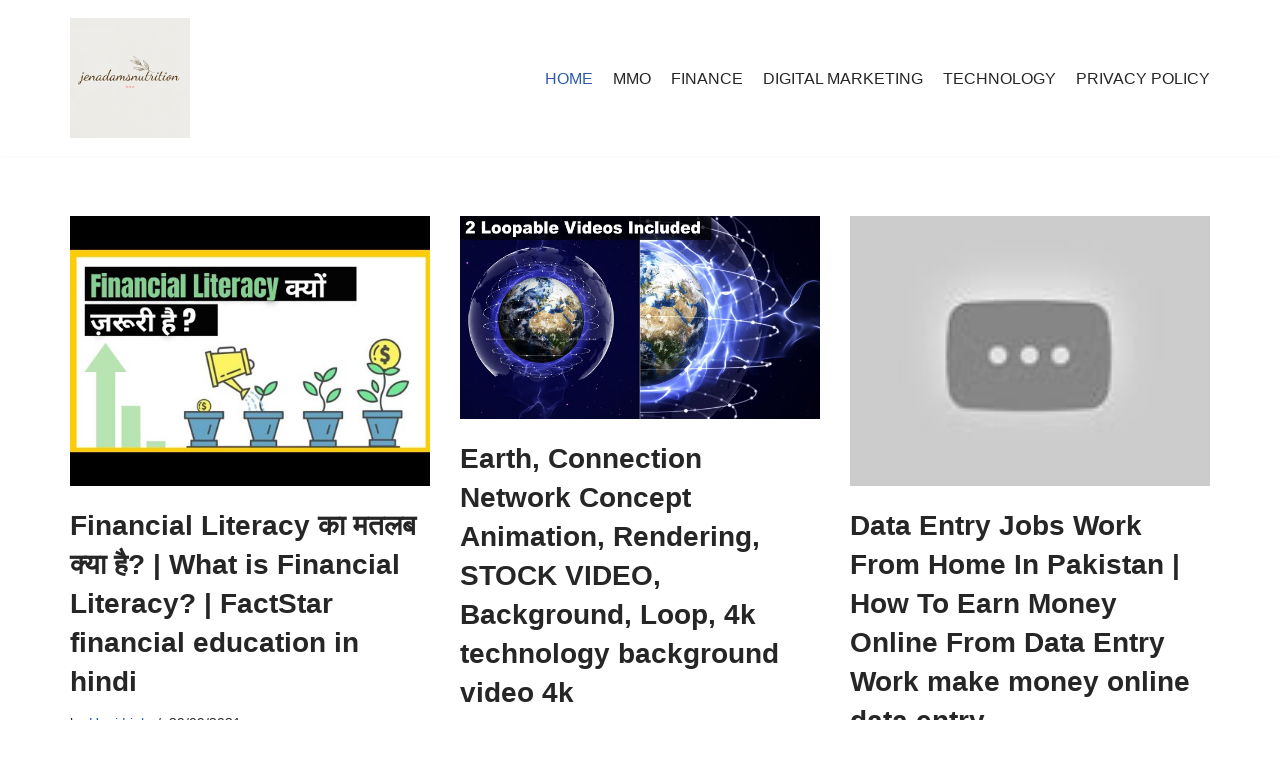

--- FILE ---
content_type: text/html; charset=UTF-8
request_url: https://countrymusicstop.com/
body_size: 10488
content:
<!DOCTYPE html>
<html lang="en-US">

<head>
	
	<meta charset="UTF-8">
	<meta name="viewport" content="width=device-width, initial-scale=1, minimum-scale=1">
	<link rel="profile" href="http://gmpg.org/xfn/11">
		<title>Countrymusicstop.com &#8211; Blog &amp; Make Money Online</title>
<meta name='robots' content='max-image-preview:large' />
	<style>img:is([sizes="auto" i], [sizes^="auto," i]) { contain-intrinsic-size: 3000px 1500px }</style>
	<link rel="alternate" type="application/rss+xml" title="Countrymusicstop.com &raquo; Feed" href="https://countrymusicstop.com/feed/" />
<link rel="alternate" type="application/rss+xml" title="Countrymusicstop.com &raquo; Comments Feed" href="https://countrymusicstop.com/comments/feed/" />
<script type="text/javascript">
/* <![CDATA[ */
window._wpemojiSettings = {"baseUrl":"https:\/\/s.w.org\/images\/core\/emoji\/15.1.0\/72x72\/","ext":".png","svgUrl":"https:\/\/s.w.org\/images\/core\/emoji\/15.1.0\/svg\/","svgExt":".svg","source":{"concatemoji":"https:\/\/countrymusicstop.com\/wp-includes\/js\/wp-emoji-release.min.js?ver=6.8.1"}};
/*! This file is auto-generated */
!function(i,n){var o,s,e;function c(e){try{var t={supportTests:e,timestamp:(new Date).valueOf()};sessionStorage.setItem(o,JSON.stringify(t))}catch(e){}}function p(e,t,n){e.clearRect(0,0,e.canvas.width,e.canvas.height),e.fillText(t,0,0);var t=new Uint32Array(e.getImageData(0,0,e.canvas.width,e.canvas.height).data),r=(e.clearRect(0,0,e.canvas.width,e.canvas.height),e.fillText(n,0,0),new Uint32Array(e.getImageData(0,0,e.canvas.width,e.canvas.height).data));return t.every(function(e,t){return e===r[t]})}function u(e,t,n){switch(t){case"flag":return n(e,"\ud83c\udff3\ufe0f\u200d\u26a7\ufe0f","\ud83c\udff3\ufe0f\u200b\u26a7\ufe0f")?!1:!n(e,"\ud83c\uddfa\ud83c\uddf3","\ud83c\uddfa\u200b\ud83c\uddf3")&&!n(e,"\ud83c\udff4\udb40\udc67\udb40\udc62\udb40\udc65\udb40\udc6e\udb40\udc67\udb40\udc7f","\ud83c\udff4\u200b\udb40\udc67\u200b\udb40\udc62\u200b\udb40\udc65\u200b\udb40\udc6e\u200b\udb40\udc67\u200b\udb40\udc7f");case"emoji":return!n(e,"\ud83d\udc26\u200d\ud83d\udd25","\ud83d\udc26\u200b\ud83d\udd25")}return!1}function f(e,t,n){var r="undefined"!=typeof WorkerGlobalScope&&self instanceof WorkerGlobalScope?new OffscreenCanvas(300,150):i.createElement("canvas"),a=r.getContext("2d",{willReadFrequently:!0}),o=(a.textBaseline="top",a.font="600 32px Arial",{});return e.forEach(function(e){o[e]=t(a,e,n)}),o}function t(e){var t=i.createElement("script");t.src=e,t.defer=!0,i.head.appendChild(t)}"undefined"!=typeof Promise&&(o="wpEmojiSettingsSupports",s=["flag","emoji"],n.supports={everything:!0,everythingExceptFlag:!0},e=new Promise(function(e){i.addEventListener("DOMContentLoaded",e,{once:!0})}),new Promise(function(t){var n=function(){try{var e=JSON.parse(sessionStorage.getItem(o));if("object"==typeof e&&"number"==typeof e.timestamp&&(new Date).valueOf()<e.timestamp+604800&&"object"==typeof e.supportTests)return e.supportTests}catch(e){}return null}();if(!n){if("undefined"!=typeof Worker&&"undefined"!=typeof OffscreenCanvas&&"undefined"!=typeof URL&&URL.createObjectURL&&"undefined"!=typeof Blob)try{var e="postMessage("+f.toString()+"("+[JSON.stringify(s),u.toString(),p.toString()].join(",")+"));",r=new Blob([e],{type:"text/javascript"}),a=new Worker(URL.createObjectURL(r),{name:"wpTestEmojiSupports"});return void(a.onmessage=function(e){c(n=e.data),a.terminate(),t(n)})}catch(e){}c(n=f(s,u,p))}t(n)}).then(function(e){for(var t in e)n.supports[t]=e[t],n.supports.everything=n.supports.everything&&n.supports[t],"flag"!==t&&(n.supports.everythingExceptFlag=n.supports.everythingExceptFlag&&n.supports[t]);n.supports.everythingExceptFlag=n.supports.everythingExceptFlag&&!n.supports.flag,n.DOMReady=!1,n.readyCallback=function(){n.DOMReady=!0}}).then(function(){return e}).then(function(){var e;n.supports.everything||(n.readyCallback(),(e=n.source||{}).concatemoji?t(e.concatemoji):e.wpemoji&&e.twemoji&&(t(e.twemoji),t(e.wpemoji)))}))}((window,document),window._wpemojiSettings);
/* ]]> */
</script>
<style id='wp-emoji-styles-inline-css' type='text/css'>

	img.wp-smiley, img.emoji {
		display: inline !important;
		border: none !important;
		box-shadow: none !important;
		height: 1em !important;
		width: 1em !important;
		margin: 0 0.07em !important;
		vertical-align: -0.1em !important;
		background: none !important;
		padding: 0 !important;
	}
</style>
<link rel='stylesheet' id='wp-block-library-css' href='https://countrymusicstop.com/wp-includes/css/dist/block-library/style.min.css?ver=6.8.1' type='text/css' media='all' />
<style id='classic-theme-styles-inline-css' type='text/css'>
/*! This file is auto-generated */
.wp-block-button__link{color:#fff;background-color:#32373c;border-radius:9999px;box-shadow:none;text-decoration:none;padding:calc(.667em + 2px) calc(1.333em + 2px);font-size:1.125em}.wp-block-file__button{background:#32373c;color:#fff;text-decoration:none}
</style>
<style id='global-styles-inline-css' type='text/css'>
:root{--wp--preset--aspect-ratio--square: 1;--wp--preset--aspect-ratio--4-3: 4/3;--wp--preset--aspect-ratio--3-4: 3/4;--wp--preset--aspect-ratio--3-2: 3/2;--wp--preset--aspect-ratio--2-3: 2/3;--wp--preset--aspect-ratio--16-9: 16/9;--wp--preset--aspect-ratio--9-16: 9/16;--wp--preset--color--black: #000000;--wp--preset--color--cyan-bluish-gray: #abb8c3;--wp--preset--color--white: #ffffff;--wp--preset--color--pale-pink: #f78da7;--wp--preset--color--vivid-red: #cf2e2e;--wp--preset--color--luminous-vivid-orange: #ff6900;--wp--preset--color--luminous-vivid-amber: #fcb900;--wp--preset--color--light-green-cyan: #7bdcb5;--wp--preset--color--vivid-green-cyan: #00d084;--wp--preset--color--pale-cyan-blue: #8ed1fc;--wp--preset--color--vivid-cyan-blue: #0693e3;--wp--preset--color--vivid-purple: #9b51e0;--wp--preset--color--neve-link-color: var(--nv-primary-accent);--wp--preset--color--neve-link-hover-color: var(--nv-secondary-accent);--wp--preset--color--nv-site-bg: var(--nv-site-bg);--wp--preset--color--nv-light-bg: var(--nv-light-bg);--wp--preset--color--nv-dark-bg: var(--nv-dark-bg);--wp--preset--color--neve-text-color: var(--nv-text-color);--wp--preset--color--nv-text-dark-bg: var(--nv-text-dark-bg);--wp--preset--color--nv-c-1: var(--nv-c-1);--wp--preset--color--nv-c-2: var(--nv-c-2);--wp--preset--gradient--vivid-cyan-blue-to-vivid-purple: linear-gradient(135deg,rgba(6,147,227,1) 0%,rgb(155,81,224) 100%);--wp--preset--gradient--light-green-cyan-to-vivid-green-cyan: linear-gradient(135deg,rgb(122,220,180) 0%,rgb(0,208,130) 100%);--wp--preset--gradient--luminous-vivid-amber-to-luminous-vivid-orange: linear-gradient(135deg,rgba(252,185,0,1) 0%,rgba(255,105,0,1) 100%);--wp--preset--gradient--luminous-vivid-orange-to-vivid-red: linear-gradient(135deg,rgba(255,105,0,1) 0%,rgb(207,46,46) 100%);--wp--preset--gradient--very-light-gray-to-cyan-bluish-gray: linear-gradient(135deg,rgb(238,238,238) 0%,rgb(169,184,195) 100%);--wp--preset--gradient--cool-to-warm-spectrum: linear-gradient(135deg,rgb(74,234,220) 0%,rgb(151,120,209) 20%,rgb(207,42,186) 40%,rgb(238,44,130) 60%,rgb(251,105,98) 80%,rgb(254,248,76) 100%);--wp--preset--gradient--blush-light-purple: linear-gradient(135deg,rgb(255,206,236) 0%,rgb(152,150,240) 100%);--wp--preset--gradient--blush-bordeaux: linear-gradient(135deg,rgb(254,205,165) 0%,rgb(254,45,45) 50%,rgb(107,0,62) 100%);--wp--preset--gradient--luminous-dusk: linear-gradient(135deg,rgb(255,203,112) 0%,rgb(199,81,192) 50%,rgb(65,88,208) 100%);--wp--preset--gradient--pale-ocean: linear-gradient(135deg,rgb(255,245,203) 0%,rgb(182,227,212) 50%,rgb(51,167,181) 100%);--wp--preset--gradient--electric-grass: linear-gradient(135deg,rgb(202,248,128) 0%,rgb(113,206,126) 100%);--wp--preset--gradient--midnight: linear-gradient(135deg,rgb(2,3,129) 0%,rgb(40,116,252) 100%);--wp--preset--font-size--small: 13px;--wp--preset--font-size--medium: 20px;--wp--preset--font-size--large: 36px;--wp--preset--font-size--x-large: 42px;--wp--preset--spacing--20: 0.44rem;--wp--preset--spacing--30: 0.67rem;--wp--preset--spacing--40: 1rem;--wp--preset--spacing--50: 1.5rem;--wp--preset--spacing--60: 2.25rem;--wp--preset--spacing--70: 3.38rem;--wp--preset--spacing--80: 5.06rem;--wp--preset--shadow--natural: 6px 6px 9px rgba(0, 0, 0, 0.2);--wp--preset--shadow--deep: 12px 12px 50px rgba(0, 0, 0, 0.4);--wp--preset--shadow--sharp: 6px 6px 0px rgba(0, 0, 0, 0.2);--wp--preset--shadow--outlined: 6px 6px 0px -3px rgba(255, 255, 255, 1), 6px 6px rgba(0, 0, 0, 1);--wp--preset--shadow--crisp: 6px 6px 0px rgba(0, 0, 0, 1);}:where(.is-layout-flex){gap: 0.5em;}:where(.is-layout-grid){gap: 0.5em;}body .is-layout-flex{display: flex;}.is-layout-flex{flex-wrap: wrap;align-items: center;}.is-layout-flex > :is(*, div){margin: 0;}body .is-layout-grid{display: grid;}.is-layout-grid > :is(*, div){margin: 0;}:where(.wp-block-columns.is-layout-flex){gap: 2em;}:where(.wp-block-columns.is-layout-grid){gap: 2em;}:where(.wp-block-post-template.is-layout-flex){gap: 1.25em;}:where(.wp-block-post-template.is-layout-grid){gap: 1.25em;}.has-black-color{color: var(--wp--preset--color--black) !important;}.has-cyan-bluish-gray-color{color: var(--wp--preset--color--cyan-bluish-gray) !important;}.has-white-color{color: var(--wp--preset--color--white) !important;}.has-pale-pink-color{color: var(--wp--preset--color--pale-pink) !important;}.has-vivid-red-color{color: var(--wp--preset--color--vivid-red) !important;}.has-luminous-vivid-orange-color{color: var(--wp--preset--color--luminous-vivid-orange) !important;}.has-luminous-vivid-amber-color{color: var(--wp--preset--color--luminous-vivid-amber) !important;}.has-light-green-cyan-color{color: var(--wp--preset--color--light-green-cyan) !important;}.has-vivid-green-cyan-color{color: var(--wp--preset--color--vivid-green-cyan) !important;}.has-pale-cyan-blue-color{color: var(--wp--preset--color--pale-cyan-blue) !important;}.has-vivid-cyan-blue-color{color: var(--wp--preset--color--vivid-cyan-blue) !important;}.has-vivid-purple-color{color: var(--wp--preset--color--vivid-purple) !important;}.has-black-background-color{background-color: var(--wp--preset--color--black) !important;}.has-cyan-bluish-gray-background-color{background-color: var(--wp--preset--color--cyan-bluish-gray) !important;}.has-white-background-color{background-color: var(--wp--preset--color--white) !important;}.has-pale-pink-background-color{background-color: var(--wp--preset--color--pale-pink) !important;}.has-vivid-red-background-color{background-color: var(--wp--preset--color--vivid-red) !important;}.has-luminous-vivid-orange-background-color{background-color: var(--wp--preset--color--luminous-vivid-orange) !important;}.has-luminous-vivid-amber-background-color{background-color: var(--wp--preset--color--luminous-vivid-amber) !important;}.has-light-green-cyan-background-color{background-color: var(--wp--preset--color--light-green-cyan) !important;}.has-vivid-green-cyan-background-color{background-color: var(--wp--preset--color--vivid-green-cyan) !important;}.has-pale-cyan-blue-background-color{background-color: var(--wp--preset--color--pale-cyan-blue) !important;}.has-vivid-cyan-blue-background-color{background-color: var(--wp--preset--color--vivid-cyan-blue) !important;}.has-vivid-purple-background-color{background-color: var(--wp--preset--color--vivid-purple) !important;}.has-black-border-color{border-color: var(--wp--preset--color--black) !important;}.has-cyan-bluish-gray-border-color{border-color: var(--wp--preset--color--cyan-bluish-gray) !important;}.has-white-border-color{border-color: var(--wp--preset--color--white) !important;}.has-pale-pink-border-color{border-color: var(--wp--preset--color--pale-pink) !important;}.has-vivid-red-border-color{border-color: var(--wp--preset--color--vivid-red) !important;}.has-luminous-vivid-orange-border-color{border-color: var(--wp--preset--color--luminous-vivid-orange) !important;}.has-luminous-vivid-amber-border-color{border-color: var(--wp--preset--color--luminous-vivid-amber) !important;}.has-light-green-cyan-border-color{border-color: var(--wp--preset--color--light-green-cyan) !important;}.has-vivid-green-cyan-border-color{border-color: var(--wp--preset--color--vivid-green-cyan) !important;}.has-pale-cyan-blue-border-color{border-color: var(--wp--preset--color--pale-cyan-blue) !important;}.has-vivid-cyan-blue-border-color{border-color: var(--wp--preset--color--vivid-cyan-blue) !important;}.has-vivid-purple-border-color{border-color: var(--wp--preset--color--vivid-purple) !important;}.has-vivid-cyan-blue-to-vivid-purple-gradient-background{background: var(--wp--preset--gradient--vivid-cyan-blue-to-vivid-purple) !important;}.has-light-green-cyan-to-vivid-green-cyan-gradient-background{background: var(--wp--preset--gradient--light-green-cyan-to-vivid-green-cyan) !important;}.has-luminous-vivid-amber-to-luminous-vivid-orange-gradient-background{background: var(--wp--preset--gradient--luminous-vivid-amber-to-luminous-vivid-orange) !important;}.has-luminous-vivid-orange-to-vivid-red-gradient-background{background: var(--wp--preset--gradient--luminous-vivid-orange-to-vivid-red) !important;}.has-very-light-gray-to-cyan-bluish-gray-gradient-background{background: var(--wp--preset--gradient--very-light-gray-to-cyan-bluish-gray) !important;}.has-cool-to-warm-spectrum-gradient-background{background: var(--wp--preset--gradient--cool-to-warm-spectrum) !important;}.has-blush-light-purple-gradient-background{background: var(--wp--preset--gradient--blush-light-purple) !important;}.has-blush-bordeaux-gradient-background{background: var(--wp--preset--gradient--blush-bordeaux) !important;}.has-luminous-dusk-gradient-background{background: var(--wp--preset--gradient--luminous-dusk) !important;}.has-pale-ocean-gradient-background{background: var(--wp--preset--gradient--pale-ocean) !important;}.has-electric-grass-gradient-background{background: var(--wp--preset--gradient--electric-grass) !important;}.has-midnight-gradient-background{background: var(--wp--preset--gradient--midnight) !important;}.has-small-font-size{font-size: var(--wp--preset--font-size--small) !important;}.has-medium-font-size{font-size: var(--wp--preset--font-size--medium) !important;}.has-large-font-size{font-size: var(--wp--preset--font-size--large) !important;}.has-x-large-font-size{font-size: var(--wp--preset--font-size--x-large) !important;}
:where(.wp-block-post-template.is-layout-flex){gap: 1.25em;}:where(.wp-block-post-template.is-layout-grid){gap: 1.25em;}
:where(.wp-block-columns.is-layout-flex){gap: 2em;}:where(.wp-block-columns.is-layout-grid){gap: 2em;}
:root :where(.wp-block-pullquote){font-size: 1.5em;line-height: 1.6;}
</style>
<link rel='stylesheet' id='neve-style-css' href='https://countrymusicstop.com/wp-content/themes/neve/style-main-new.min.css?ver=3.2.4' type='text/css' media='all' />
<style id='neve-style-inline-css' type='text/css'>
.nv-meta-list li.meta:not(:last-child):after { content:"/" }
 :root{ --container: 748px;--postWidth:100%; --primaryBtnBg: var(--nv-primary-accent); --primaryBtnHoverBg: var(--nv-primary-accent); --primaryBtnColor: #ffffff; --secondaryBtnColor: var(--nv-primary-accent); --primaryBtnHoverColor: #ffffff; --secondaryBtnHoverColor: var(--nv-primary-accent);--primaryBtnBorderRadius:3px;--secondaryBtnBorderRadius:3px;--secondaryBtnBorderWidth:3px;--btnPadding:13px 15px;--primaryBtnPadding:13px 15px;--secondaryBtnPadding:10px 12px; --bodyFontFamily: Arial,Helvetica,sans-serif; --bodyFontSize: 15px; --bodyLineHeight: 1.6; --bodyLetterSpacing: 0px; --bodyFontWeight: 400; --h1FontSize: 36px; --h1FontWeight: 700; --h1LineHeight: 1.2; --h1LetterSpacing: 0px; --h1TextTransform: none; --h2FontSize: 28px; --h2FontWeight: 700; --h2LineHeight: 1.3; --h2LetterSpacing: 0px; --h2TextTransform: none; --h3FontSize: 24px; --h3FontWeight: 700; --h3LineHeight: 1.4; --h3LetterSpacing: 0px; --h3TextTransform: none; --h4FontSize: 20px; --h4FontWeight: 700; --h4LineHeight: 1.6; --h4LetterSpacing: 0px; --h4TextTransform: none; --h5FontSize: 16px; --h5FontWeight: 700; --h5LineHeight: 1.6; --h5LetterSpacing: 0px; --h5TextTransform: none; --h6FontSize: 14px; --h6FontWeight: 700; --h6LineHeight: 1.6; --h6LetterSpacing: 0px; --h6TextTransform: none;--formFieldBorderWidth:2px;--formFieldBorderRadius:3px; --formFieldBgColor: var(--nv-site-bg); --formFieldBorderColor: #dddddd; --formFieldColor: var(--nv-text-color);--formFieldPadding:10px 12px; } .single-post-container .alignfull > [class*="__inner-container"], .single-post-container .alignwide > [class*="__inner-container"]{ max-width:718px } .nv-meta-list{ --avatarSize: 20px; } .single .nv-meta-list{ --avatarSize: 20px; } .nv-is-boxed.nv-comments-wrap{ --padding:20px; } .nv-is-boxed.comment-respond{ --padding:20px; } .global-styled{ --bgColor: var(--nv-site-bg); } .header-top{ --rowBColor: var(--nv-light-bg); --color: var(--nv-text-color); --bgColor: var(--nv-site-bg); } .header-main{ --rowBColor: var(--nv-light-bg); --color: var(--nv-text-color); --bgColor: var(--nv-site-bg); } .header-bottom{ --rowBColor: var(--nv-light-bg); --color: var(--nv-text-color); --bgColor: var(--nv-site-bg); } .header-menu-sidebar-bg{ --justify: flex-start; --textAlign: left;--flexG: 1; --color: var(--nv-text-color); --bgColor: var(--nv-site-bg); } .header-menu-sidebar{ width: 360px; } .builder-item--logo{ --maxWidth: 120px;--padding:10px 0; --textAlign: left;--justify: flex-start; } .builder-item--nav-icon{ --padding:10px 15px; } .builder-item--primary-menu{ --hoverColor: var(--nv-secondary-accent); --activeColor: var(--nv-primary-accent); --spacing: 20px; --height: 25px; --fontSize: 1em; --lineHeight: 1.6; --letterSpacing: 0px; --fontWeight: 500; --textTransform: none; --iconSize: 1em; } .hfg-is-group.has-primary-menu .inherit-ff{ --inheritedFW: 500; } .footer-top-inner .row{ grid-template-columns:1fr 1fr 1fr; --vAlign: flex-start; } .footer-top{ --rowBColor: var(--nv-light-bg); --color: var(--nv-text-color); --bgColor: var(--nv-site-bg); } .footer-main-inner .row{ grid-template-columns:1fr 1fr 1fr; --vAlign: flex-start; } .footer-main{ --rowBColor: var(--nv-light-bg); --color: var(--nv-text-color); --bgColor: var(--nv-site-bg); } .footer-bottom-inner .row{ grid-template-columns:1fr 1fr 1fr; --vAlign: flex-start; } .footer-bottom{ --rowBColor: var(--nv-light-bg); --color: var(--nv-text-dark-bg); --bgColor: var(--nv-dark-bg); } .builder-item--footer_copyright{ --fontSize: 1em; --lineHeight: 1.6; --letterSpacing: 0px; --fontWeight: 500; --textTransform: none; --iconSize: 1em; --textAlign: left;--justify: flex-start; } @media(min-width: 576px){ :root{ --container: 992px;--postWidth:50%;--btnPadding:13px 15px;--primaryBtnPadding:13px 15px;--secondaryBtnPadding:10px 12px; --bodyFontSize: 16px; --bodyLineHeight: 1.6; --bodyLetterSpacing: 0px; --h1FontSize: 38px; --h1LineHeight: 1.2; --h1LetterSpacing: 0px; --h2FontSize: 30px; --h2LineHeight: 1.2; --h2LetterSpacing: 0px; --h3FontSize: 26px; --h3LineHeight: 1.4; --h3LetterSpacing: 0px; --h4FontSize: 22px; --h4LineHeight: 1.5; --h4LetterSpacing: 0px; --h5FontSize: 18px; --h5LineHeight: 1.6; --h5LetterSpacing: 0px; --h6FontSize: 14px; --h6LineHeight: 1.6; --h6LetterSpacing: 0px; } .single-post-container .alignfull > [class*="__inner-container"], .single-post-container .alignwide > [class*="__inner-container"]{ max-width:962px } .nv-meta-list{ --avatarSize: 20px; } .single .nv-meta-list{ --avatarSize: 20px; } .nv-is-boxed.nv-comments-wrap{ --padding:30px; } .nv-is-boxed.comment-respond{ --padding:30px; } .header-menu-sidebar-bg{ --justify: flex-start; --textAlign: left;--flexG: 1; } .header-menu-sidebar{ width: 360px; } .builder-item--logo{ --maxWidth: 120px;--padding:10px 0; --textAlign: left;--justify: flex-start; } .builder-item--nav-icon{ --padding:10px 15px; } .builder-item--primary-menu{ --spacing: 20px; --height: 25px; --fontSize: 1em; --lineHeight: 1.6; --letterSpacing: 0px; --iconSize: 1em; } .builder-item--footer_copyright{ --fontSize: 1em; --lineHeight: 1.6; --letterSpacing: 0px; --iconSize: 1em; --textAlign: left;--justify: flex-start; } }@media(min-width: 960px){ :root{ --container: 1170px;--postWidth:33.333333333333%;--btnPadding:13px 15px;--primaryBtnPadding:13px 15px;--secondaryBtnPadding:10px 12px; --bodyFontSize: 16px; --bodyLineHeight: 1.7; --bodyLetterSpacing: 0px; --h1FontSize: 40px; --h1LineHeight: 1.1; --h1LetterSpacing: 0px; --h2FontSize: 32px; --h2LineHeight: 1.2; --h2LetterSpacing: 0px; --h3FontSize: 28px; --h3LineHeight: 1.4; --h3LetterSpacing: 0px; --h4FontSize: 24px; --h4LineHeight: 1.5; --h4LetterSpacing: 0px; --h5FontSize: 20px; --h5LineHeight: 1.6; --h5LetterSpacing: 0px; --h6FontSize: 16px; --h6LineHeight: 1.6; --h6LetterSpacing: 0px; } body:not(.single):not(.archive):not(.blog):not(.search):not(.error404) .neve-main > .container .col, body.post-type-archive-course .neve-main > .container .col, body.post-type-archive-llms_membership .neve-main > .container .col{ max-width: 100%; } body:not(.single):not(.archive):not(.blog):not(.search):not(.error404) .nv-sidebar-wrap, body.post-type-archive-course .nv-sidebar-wrap, body.post-type-archive-llms_membership .nv-sidebar-wrap{ max-width: 0%; } .neve-main > .archive-container .nv-index-posts.col{ max-width: 100%; } .neve-main > .archive-container .nv-sidebar-wrap{ max-width: 0%; } .neve-main > .single-post-container .nv-single-post-wrap.col{ max-width: 70%; } .single-post-container .alignfull > [class*="__inner-container"], .single-post-container .alignwide > [class*="__inner-container"]{ max-width:789px } .container-fluid.single-post-container .alignfull > [class*="__inner-container"], .container-fluid.single-post-container .alignwide > [class*="__inner-container"]{ max-width:calc(70% + 15px) } .neve-main > .single-post-container .nv-sidebar-wrap{ max-width: 30%; } .nv-meta-list{ --avatarSize: 20px; } .single .nv-meta-list{ --avatarSize: 20px; } .nv-is-boxed.nv-comments-wrap{ --padding:40px; } .nv-is-boxed.comment-respond{ --padding:40px; } .header-menu-sidebar-bg{ --justify: flex-start; --textAlign: left;--flexG: 1; } .header-menu-sidebar{ width: 360px; } .builder-item--logo{ --maxWidth: 120px;--padding:10px 0; --textAlign: left;--justify: flex-start; } .builder-item--nav-icon{ --padding:10px 15px; } .builder-item--primary-menu{ --spacing: 20px; --height: 25px; --fontSize: 1em; --lineHeight: 1.6; --letterSpacing: 0px; --iconSize: 1em; } .builder-item--footer_copyright{ --fontSize: 1em; --lineHeight: 1.6; --letterSpacing: 0px; --iconSize: 1em; --textAlign: left;--justify: flex-start; } }:root{--nv-primary-accent:#2f5aae;--nv-secondary-accent:#2f5aae;--nv-site-bg:#ffffff;--nv-light-bg:#f4f5f7;--nv-dark-bg:#121212;--nv-text-color:#272626;--nv-text-dark-bg:#ffffff;--nv-c-1:#9463ae;--nv-c-2:#be574b;--nv-fallback-ff:Arial, Helvetica, sans-serif;}
</style>
<link rel="https://api.w.org/" href="https://countrymusicstop.com/wp-json/" /><link rel="EditURI" type="application/rsd+xml" title="RSD" href="https://countrymusicstop.com/xmlrpc.php?rsd" />
<meta name="generator" content="WordPress 6.8.1" />
<script async src="https://pagead2.googlesyndication.com/pagead/js/adsbygoogle.js?client=ca-pub-8240914341953308"
     crossorigin="anonymous"></script>
<link rel="icon" href="https://countrymusicstop.com/wp-content/uploads/2021/09/cropped-jenadamsnutrition-1-32x32.png" sizes="32x32" />
<link rel="icon" href="https://countrymusicstop.com/wp-content/uploads/2021/09/cropped-jenadamsnutrition-1-192x192.png" sizes="192x192" />
<link rel="apple-touch-icon" href="https://countrymusicstop.com/wp-content/uploads/2021/09/cropped-jenadamsnutrition-1-180x180.png" />
<meta name="msapplication-TileImage" content="https://countrymusicstop.com/wp-content/uploads/2021/09/cropped-jenadamsnutrition-1-270x270.png" />

	</head>

<body  class="home blog wp-theme-neve  nv-blog-grid nv-sidebar-full-width menu_sidebar_slide_left" id="neve_body"  >
<div class="wrapper">
	
	<header class="header"  >
		<a class="neve-skip-link show-on-focus" href="#content" >
			Skip to content		</a>
		<div id="header-grid"  class="hfg_header site-header">
	
<nav class="header--row header-main hide-on-mobile hide-on-tablet layout-full-contained nv-navbar header--row"
	data-row-id="main" data-show-on="desktop">

	<div
		class="header--row-inner header-main-inner">
		<div class="container">
			<div
				class="row row--wrapper"
				data-section="hfg_header_layout_main" >
				<div class="hfg-slot left"><div class="builder-item desktop-left"><div class="item--inner builder-item--logo"
		data-section="title_tagline"
		data-item-id="logo">
	
<div class="site-logo">
	<a class="brand" href="https://countrymusicstop.com/" title="Countrymusicstop.com"
			aria-label="Countrymusicstop.com"><img width="200" height="200" src="https://countrymusicstop.com/wp-content/uploads/2021/09/cropped-jenadamsnutrition.png" class="neve-site-logo skip-lazy" alt="" data-variant="logo" decoding="async" srcset="https://countrymusicstop.com/wp-content/uploads/2021/09/cropped-jenadamsnutrition.png 200w, https://countrymusicstop.com/wp-content/uploads/2021/09/cropped-jenadamsnutrition-150x150.png 150w" sizes="(max-width: 200px) 100vw, 200px" /></a></div>

	</div>

</div></div><div class="hfg-slot right"><div class="builder-item has-nav"><div class="item--inner builder-item--primary-menu has_menu"
		data-section="header_menu_primary"
		data-item-id="primary-menu">
	<div class="nv-nav-wrap">
	<div role="navigation" class="style-plain nav-menu-primary"
			aria-label="Primary Menu">

		<ul id="nv-primary-navigation-main" class="primary-menu-ul nav-ul"><li id="menu-item-3058" class="menu-item menu-item-type-custom menu-item-object-custom current-menu-item current_page_item menu-item-home menu-item-3058"><a href="https://countrymusicstop.com/" aria-current="page">HOME</a></li>
<li id="menu-item-1733" class="menu-item menu-item-type-taxonomy menu-item-object-category menu-item-1733"><a href="https://countrymusicstop.com/category/mmo/">MMO</a></li>
<li id="menu-item-1732" class="menu-item menu-item-type-taxonomy menu-item-object-category menu-item-1732"><a href="https://countrymusicstop.com/category/finance/">FINANCE</a></li>
<li id="menu-item-1730" class="menu-item menu-item-type-taxonomy menu-item-object-category menu-item-1730"><a href="https://countrymusicstop.com/category/digital-marketing/">DIGITAL MARKETING</a></li>
<li id="menu-item-1731" class="menu-item menu-item-type-taxonomy menu-item-object-category menu-item-1731"><a href="https://countrymusicstop.com/category/technology/">TECHNOLOGY</a></li>
<li id="menu-item-3068" class="menu-item menu-item-type-post_type menu-item-object-page menu-item-privacy-policy menu-item-3068"><a href="https://countrymusicstop.com/privacy-policy/">PRIVACY POLICY</a></li>
</ul>	</div>
</div>

	</div>

</div></div>							</div>
		</div>
	</div>
</nav>


<nav class="header--row header-main hide-on-desktop layout-full-contained nv-navbar header--row"
	data-row-id="main" data-show-on="mobile">

	<div
		class="header--row-inner header-main-inner">
		<div class="container">
			<div
				class="row row--wrapper"
				data-section="hfg_header_layout_main" >
				<div class="hfg-slot left"><div class="builder-item tablet-left mobile-left"><div class="item--inner builder-item--logo"
		data-section="title_tagline"
		data-item-id="logo">
	
<div class="site-logo">
	<a class="brand" href="https://countrymusicstop.com/" title="Countrymusicstop.com"
			aria-label="Countrymusicstop.com"><img width="200" height="200" src="https://countrymusicstop.com/wp-content/uploads/2021/09/cropped-jenadamsnutrition.png" class="neve-site-logo skip-lazy" alt="" data-variant="logo" decoding="async" srcset="https://countrymusicstop.com/wp-content/uploads/2021/09/cropped-jenadamsnutrition.png 200w, https://countrymusicstop.com/wp-content/uploads/2021/09/cropped-jenadamsnutrition-150x150.png 150w" sizes="(max-width: 200px) 100vw, 200px" /></a></div>

	</div>

</div></div><div class="hfg-slot right"><div class="builder-item tablet-left mobile-left"><div class="item--inner builder-item--nav-icon"
		data-section="header_menu_icon"
		data-item-id="nav-icon">
	<div class="menu-mobile-toggle item-button navbar-toggle-wrapper">
	<button type="button" class=" navbar-toggle"
			value="Navigation Menu"
					aria-label="Navigation Menu ">
					<span class="bars">
				<span class="icon-bar"></span>
				<span class="icon-bar"></span>
				<span class="icon-bar"></span>
			</span>
					<span class="screen-reader-text">Navigation Menu</span>
	</button>
</div> <!--.navbar-toggle-wrapper-->


	</div>

</div></div>							</div>
		</div>
	</div>
</nav>

<div
		id="header-menu-sidebar" class="header-menu-sidebar menu-sidebar-panel slide_left"
		data-row-id="sidebar">
	<div id="header-menu-sidebar-bg" class="header-menu-sidebar-bg">
		<div class="close-sidebar-panel navbar-toggle-wrapper">
			<button type="button" class="hamburger is-active  navbar-toggle active" 					value="Navigation Menu"
					aria-label="Navigation Menu ">
									<span class="bars">
						<span class="icon-bar"></span>
						<span class="icon-bar"></span>
						<span class="icon-bar"></span>
					</span>
									<span class="screen-reader-text">
				Navigation Menu					</span>
			</button>
		</div>
		<div id="header-menu-sidebar-inner" class="header-menu-sidebar-inner ">
						<div class="builder-item has-nav"><div class="item--inner builder-item--primary-menu has_menu"
		data-section="header_menu_primary"
		data-item-id="primary-menu">
	<div class="nv-nav-wrap">
	<div role="navigation" class="style-plain nav-menu-primary"
			aria-label="Primary Menu">

		<ul id="nv-primary-navigation-sidebar" class="primary-menu-ul nav-ul"><li class="menu-item menu-item-type-custom menu-item-object-custom current-menu-item current_page_item menu-item-home menu-item-3058"><a href="https://countrymusicstop.com/" aria-current="page">HOME</a></li>
<li class="menu-item menu-item-type-taxonomy menu-item-object-category menu-item-1733"><a href="https://countrymusicstop.com/category/mmo/">MMO</a></li>
<li class="menu-item menu-item-type-taxonomy menu-item-object-category menu-item-1732"><a href="https://countrymusicstop.com/category/finance/">FINANCE</a></li>
<li class="menu-item menu-item-type-taxonomy menu-item-object-category menu-item-1730"><a href="https://countrymusicstop.com/category/digital-marketing/">DIGITAL MARKETING</a></li>
<li class="menu-item menu-item-type-taxonomy menu-item-object-category menu-item-1731"><a href="https://countrymusicstop.com/category/technology/">TECHNOLOGY</a></li>
<li class="menu-item menu-item-type-post_type menu-item-object-page menu-item-privacy-policy menu-item-3068"><a href="https://countrymusicstop.com/privacy-policy/">PRIVACY POLICY</a></li>
</ul>	</div>
</div>

	</div>

</div>					</div>
	</div>
</div>
<div class="header-menu-sidebar-overlay hfg-ov"></div>
</div>
	</header>

	

	
	<main id="content" class="neve-main">

	<div class="container archive-container">

		
		<div class="row">
						<div class="nv-index-posts blog col">
				<div class="posts-wrapper"><article id="post-3043" class="post-3043 post type-post status-publish format-standard has-post-thumbnail hentry category-finance tag-education tag-factstar tag-financial tag-hindi tag-literacy tag-1509 tag-4064 tag-7053 tag-1513 layout-grid  ">
	<div class="article-content-col">
		<div class="content">
			<div class="nv-post-thumbnail-wrap"><a href="https://countrymusicstop.com/financial-literacy-%e0%a4%95%e0%a4%be-%e0%a4%ae%e0%a4%a4%e0%a4%b2%e0%a4%ac-%e0%a4%95%e0%a5%8d%e0%a4%af%e0%a4%be-%e0%a4%b9%e0%a5%88-what-is-financial-literacy-factstar-financial-education-in-hin/" rel="bookmark" title="Financial Literacy का मतलब क्या है? | What is Financial Literacy? | FactStar  financial education in hindi"><img post-id="3043" fifu-featured="1" width="930" height="620" src="https://i.ytimg.com/vi/Y0rQM9Z95yo/hqdefault.jpg" class="skip-lazy wp-post-image" alt="Financial Literacy का मतलब क्या है? | What is Financial Literacy? | FactStar  financial education in hindi" title="Financial Literacy का मतलब क्या है? | What is Financial Literacy? | FactStar  financial education in hindi" title="Financial Literacy का मतलब क्या है? | What is Financial Literacy? | FactStar  financial education in hindi" decoding="async" fetchpriority="high" /></a></div><h2 class="blog-entry-title entry-title"><a href="https://countrymusicstop.com/financial-literacy-%e0%a4%95%e0%a4%be-%e0%a4%ae%e0%a4%a4%e0%a4%b2%e0%a4%ac-%e0%a4%95%e0%a5%8d%e0%a4%af%e0%a4%be-%e0%a4%b9%e0%a5%88-what-is-financial-literacy-factstar-financial-education-in-hin/" rel="bookmark">Financial Literacy का मतलब क्या है? | What is Financial Literacy? | FactStar  financial education in hindi</a></h2><ul class="nv-meta-list"><li  class="meta author vcard"><span class="author-name fn">by <a href="https://countrymusicstop.com/author/fffhgghfgjkjglkjlk/" title="Posts by Hoai Linh" rel="author">Hoai Linh</a></span></li><li class="meta date posted-on"><time class="entry-date published" datetime="2021-09-29T04:28:36+07:00" content="2021-09-29">29/09/2021</time></li></ul><div class="excerpt-wrap entry-summary"><p>Shorts #YoutubeShorts Financial Literacy is the most underrated topic in india. Our teachers have always taught us to earn money. But they never taught us&hellip;&nbsp;<a href="https://countrymusicstop.com/financial-literacy-%e0%a4%95%e0%a4%be-%e0%a4%ae%e0%a4%a4%e0%a4%b2%e0%a4%ac-%e0%a4%95%e0%a5%8d%e0%a4%af%e0%a4%be-%e0%a4%b9%e0%a5%88-what-is-financial-literacy-factstar-financial-education-in-hin/" class="" rel="bookmark">Read More &raquo;<span class="screen-reader-text">Financial Literacy का मतलब क्या है? | What is Financial Literacy? | FactStar  financial education in hindi</span></a></p>
</div>		</div>
	</div>
</article>
<article id="post-3041" class="post-3041 post type-post status-publish format-standard has-post-thumbnail hentry category-technology tag-4k tag-abstract tag-africa tag-after-effects tag-america tag-animation tag-asia tag-background tag-business tag-celebration tag-communication tag-computer tag-concept tag-connection tag-corporation tag-design tag-digital tag-display tag-earth tag-economy tag-energy tag-entertainment tag-europe tag-finance tag-free tag-freestock tag-future tag-global tag-globe tag-holiday tag-information tag-internet tag-loop tag-multimedia tag-music tag-nature tag-network tag-oceania tag-particle tag-planet tag-rendering tag-social tag-social-network tag-space tag-stock tag-stock-video tag-success tag-technology tag-time tag-travel tag-universe tag-video tag-wave tag-web tag-world layout-grid  ">
	<div class="article-content-col">
		<div class="content">
			<div class="nv-post-thumbnail-wrap"><a href="https://countrymusicstop.com/earth-connection-network-concept-animation-rendering-stock-video-background-loop-4k-technology-background-video-4k/" rel="bookmark" title="Earth, Connection Network Concept Animation, Rendering, STOCK VIDEO, Background, Loop, 4k  technology background video 4k"><img post-id="3041" fifu-featured="1" width="930" height="620" src="https://i.ytimg.com/vi/YVs0ZZwJDq4/maxresdefault.jpg" class=" wp-post-image" alt="Earth, Connection Network Concept Animation, Rendering, STOCK VIDEO, Background, Loop, 4k  technology background video 4k" title="Earth, Connection Network Concept Animation, Rendering, STOCK VIDEO, Background, Loop, 4k  technology background video 4k" title="Earth, Connection Network Concept Animation, Rendering, STOCK VIDEO, Background, Loop, 4k  technology background video 4k" decoding="async" /></a></div><h2 class="blog-entry-title entry-title"><a href="https://countrymusicstop.com/earth-connection-network-concept-animation-rendering-stock-video-background-loop-4k-technology-background-video-4k/" rel="bookmark">Earth, Connection Network Concept Animation, Rendering, STOCK VIDEO, Background, Loop, 4k  technology background video 4k</a></h2><ul class="nv-meta-list"><li  class="meta author vcard"><span class="author-name fn">by <a href="https://countrymusicstop.com/author/fffhgghfgjkjglkjlk/" title="Posts by Hoai Linh" rel="author">Hoai Linh</a></span></li><li class="meta date posted-on"><time class="entry-date published" datetime="2021-09-28T00:22:12+07:00" content="2021-09-28">28/09/2021</time></li></ul><div class="excerpt-wrap entry-summary"><p>POND5: SHUTTERSTOCK: ADOBESTOCK: STORYBLOCK: VIDEOHIVE: earth, world, internet, network, technology, connection, social, communication, loop, universe, travel, time, planet, background, particle, business, globe, global, computer, concept,&hellip;&nbsp;<a href="https://countrymusicstop.com/earth-connection-network-concept-animation-rendering-stock-video-background-loop-4k-technology-background-video-4k/" class="" rel="bookmark">Read More &raquo;<span class="screen-reader-text">Earth, Connection Network Concept Animation, Rendering, STOCK VIDEO, Background, Loop, 4k  technology background video 4k</span></a></p>
</div>		</div>
	</div>
</article>
<article id="post-3039" class="post-3039 post type-post status-publish format-standard has-post-thumbnail hentry category-mmo tag-data tag-data-entry-jobs-work-from-home-in-pakistan tag-data-entry-website tag-data-entry-work tag-date-entry-jobs tag-earn tag-earn-money-online tag-entry tag-home tag-how-to-asif tag-how-to-earn-money-online-from-data-entry-work tag-jobs tag-latest-data-entry-jobs-work-from-home tag-make-money-online tag-money tag-online tag-online-earning tag-pakistan tag-work layout-grid  ">
	<div class="article-content-col">
		<div class="content">
			<div class="nv-post-thumbnail-wrap"><a href="https://countrymusicstop.com/data-entry-jobs-work-from-home-in-pakistan-how-to-earn-money-online-from-data-entry-work-make-money-online-data-entry/" rel="bookmark" title="Data Entry Jobs Work From Home In Pakistan | How To Earn Money Online From Data Entry Work make money online data entry"><img post-id="3039" fifu-featured="1" width="930" height="620" src="https://i.ytimg.com/vi/Nzx8jJsqJcs/maxresdefault.jpg" class=" wp-post-image" alt="Data Entry Jobs Work From Home In Pakistan | How To Earn Money Online From Data Entry Work make money online data entry" title="Data Entry Jobs Work From Home In Pakistan | How To Earn Money Online From Data Entry Work make money online data entry" title="Data Entry Jobs Work From Home In Pakistan | How To Earn Money Online From Data Entry Work make money online data entry" decoding="async" /></a></div><h2 class="blog-entry-title entry-title"><a href="https://countrymusicstop.com/data-entry-jobs-work-from-home-in-pakistan-how-to-earn-money-online-from-data-entry-work-make-money-online-data-entry/" rel="bookmark">Data Entry Jobs Work From Home In Pakistan | How To Earn Money Online From Data Entry Work make money online data entry</a></h2><ul class="nv-meta-list"><li  class="meta author vcard"><span class="author-name fn">by <a href="https://countrymusicstop.com/author/fffhgghfgjkjglkjlk/" title="Posts by Hoai Linh" rel="author">Hoai Linh</a></span></li><li class="meta date posted-on"><time class="entry-date published" datetime="2021-09-28T00:17:28+07:00" content="2021-09-28">28/09/2021</time></li></ul><div class="excerpt-wrap entry-summary"><p>Data Entry Jobs Work From Home In Pakistan, How To Earn Money Online From Data Entry Work You must subscribe and press the bell button&hellip;&nbsp;<a href="https://countrymusicstop.com/data-entry-jobs-work-from-home-in-pakistan-how-to-earn-money-online-from-data-entry-work-make-money-online-data-entry/" class="" rel="bookmark">Read More &raquo;<span class="screen-reader-text">Data Entry Jobs Work From Home In Pakistan | How To Earn Money Online From Data Entry Work make money online data entry</span></a></p>
</div>		</div>
	</div>
</article>
<article id="post-3037" class="post-3037 post type-post status-publish format-standard has-post-thumbnail hentry category-digital-marketing tag-b2b tag-business tag-digital tag-lead tag-marketing tag-media tag-nurturing tag-social layout-grid  ">
	<div class="article-content-col">
		<div class="content">
			<div class="nv-post-thumbnail-wrap"><a href="https://countrymusicstop.com/digital-marketing-lead-nurturing-and-social-media-for-b2b-b-to-b-digital-marketing/" rel="bookmark" title="Digital Marketing, Lead Nurturing and Social Media for B2B b to b digital marketing"><img post-id="3037" fifu-featured="1" width="930" height="620" src="https://i.ytimg.com/vi/9wlhPJz_aIw/hqdefault.jpg" class=" wp-post-image" alt="Digital Marketing, Lead Nurturing and Social Media for B2B b to b digital marketing" title="Digital Marketing, Lead Nurturing and Social Media for B2B b to b digital marketing" title="Digital Marketing, Lead Nurturing and Social Media for B2B b to b digital marketing" decoding="async" loading="lazy" /></a></div><h2 class="blog-entry-title entry-title"><a href="https://countrymusicstop.com/digital-marketing-lead-nurturing-and-social-media-for-b2b-b-to-b-digital-marketing/" rel="bookmark">Digital Marketing, Lead Nurturing and Social Media for B2B b to b digital marketing</a></h2><ul class="nv-meta-list"><li  class="meta author vcard"><span class="author-name fn">by <a href="https://countrymusicstop.com/author/fffhgghfgjkjglkjlk/" title="Posts by Hoai Linh" rel="author">Hoai Linh</a></span></li><li class="meta date posted-on"><time class="entry-date published" datetime="2021-09-28T00:16:12+07:00" content="2021-09-28">28/09/2021</time></li></ul><div class="excerpt-wrap entry-summary"><p>Panelists: Neil Burton and Anol Bhattacharya Panelists&#8217; bio: Neil Burton: Energetic and enthusiastic 2001 BSc(Hons) Computing &#038; Management Graduate from Loughborough University with a range&hellip;&nbsp;<a href="https://countrymusicstop.com/digital-marketing-lead-nurturing-and-social-media-for-b2b-b-to-b-digital-marketing/" class="" rel="bookmark">Read More &raquo;<span class="screen-reader-text">Digital Marketing, Lead Nurturing and Social Media for B2B b to b digital marketing</span></a></p>
</div>		</div>
	</div>
</article>
<article id="post-3035" class="post-3035 post type-post status-publish format-standard has-post-thumbnail hentry category-finance tag-business-arithmetic tag-cbse tag-cbse-class-12 tag-cbse-class-12-entrepreneurship tag-class-12 tag-eduxir tag-entrepreneur tag-entrepreneurship tag-financial tag-financial-management tag-key-elements-of-financial-management tag-management tag-ncert tag-objectives-of-financial-management layout-grid  ">
	<div class="article-content-col">
		<div class="content">
			<div class="nv-post-thumbnail-wrap"><a href="https://countrymusicstop.com/financial-management-financial-management/" rel="bookmark" title="Financial Management  financial management"><img post-id="3035" fifu-featured="1" width="930" height="620" src="https://i.ytimg.com/vi/yuWtobLHW8s/hqdefault.jpg" class=" wp-post-image" alt="Financial Management  financial management" title="Financial Management  financial management" title="Financial Management  financial management" decoding="async" loading="lazy" /></a></div><h2 class="blog-entry-title entry-title"><a href="https://countrymusicstop.com/financial-management-financial-management/" rel="bookmark">Financial Management  financial management</a></h2><ul class="nv-meta-list"><li  class="meta author vcard"><span class="author-name fn">by <a href="https://countrymusicstop.com/author/fffhgghfgjkjglkjlk/" title="Posts by Hoai Linh" rel="author">Hoai Linh</a></span></li><li class="meta date posted-on"><time class="entry-date published" datetime="2021-09-28T00:12:06+07:00" content="2021-09-28">28/09/2021</time></li></ul><div class="excerpt-wrap entry-summary"><p>Define financial management. Financial management is the application of general management principles to manage the financial resources of the business. It includes &#8211; controlling &#8211;&hellip;&nbsp;<a href="https://countrymusicstop.com/financial-management-financial-management/" class="" rel="bookmark">Read More &raquo;<span class="screen-reader-text">Financial Management  financial management</span></a></p>
</div>		</div>
	</div>
</article>
<article id="post-3033" class="post-3033 post type-post status-publish format-standard has-post-thumbnail hentry category-technology tag-basket tag-bird tag-bird-trap tag-building tag-building-underground-hole-quail-bird-trap-using-basket tag-creative-underground-hole-bird-trap tag-creative-wilderness tag-easy-bird-trap-using-basket tag-easy-underground-quail-bird-trap tag-hole tag-how-to-make-underground-bird-trap-using-basket tag-quail tag-quail-bird-trap tag-quail-bird-trap-using-basket tag-technology tag-technology-bird-trap tag-trap tag-underground tag-underground-hole-bird-trap layout-grid  ">
	<div class="article-content-col">
		<div class="content">
			<div class="nv-post-thumbnail-wrap"><a href="https://countrymusicstop.com/building-underground-hole-quail-bird-trap-using-basket-technology-quail-bird-trap-technology-bird-trap/" rel="bookmark" title="Building Underground Hole Quail Bird Trap Using Basket &#8211;  Technology Quail Bird Trap  technology bird trap"><img post-id="3033" fifu-featured="1" width="930" height="620" src="https://i.ytimg.com/vi/OGPYYvDEP5A/maxresdefault.jpg" class=" wp-post-image" alt="Building Underground Hole Quail Bird Trap Using Basket &#8211;  Technology Quail Bird Trap  technology bird trap" title="Building Underground Hole Quail Bird Trap Using Basket &#8211;  Technology Quail Bird Trap  technology bird trap" title="Building Underground Hole Quail Bird Trap Using Basket &#8211;  Technology Quail Bird Trap  technology bird trap" decoding="async" loading="lazy" /></a></div><h2 class="blog-entry-title entry-title"><a href="https://countrymusicstop.com/building-underground-hole-quail-bird-trap-using-basket-technology-quail-bird-trap-technology-bird-trap/" rel="bookmark">Building Underground Hole Quail Bird Trap Using Basket &#8211;  Technology Quail Bird Trap  technology bird trap</a></h2><ul class="nv-meta-list"><li  class="meta author vcard"><span class="author-name fn">by <a href="https://countrymusicstop.com/author/fffhgghfgjkjglkjlk/" title="Posts by Hoai Linh" rel="author">Hoai Linh</a></span></li><li class="meta date posted-on"><time class="entry-date published" datetime="2021-09-28T00:06:46+07:00" content="2021-09-28">28/09/2021</time></li></ul><div class="excerpt-wrap entry-summary"><p>Thanks For Watching my videos Building Underground Hole Quail Bird Trap Using Basket &#8211; Technology Quail Bird Trap . Images related to the topic technology&hellip;&nbsp;<a href="https://countrymusicstop.com/building-underground-hole-quail-bird-trap-using-basket-technology-quail-bird-trap-technology-bird-trap/" class="" rel="bookmark">Read More &raquo;<span class="screen-reader-text">Building Underground Hole Quail Bird Trap Using Basket &#8211;  Technology Quail Bird Trap  technology bird trap</span></a></p>
</div>		</div>
	</div>
</article>
<article id="post-3031" class="post-3031 post type-post status-publish format-standard has-post-thumbnail hentry category-mmo tag-account tag-app tag-bank tag-cash tag-cash-app tag-cash-app-no-bank-account tag-cash-app-tutorial-2021 tag-cash-app-without-bank-account tag-cashapp tag-cashapp-account-without-bank-account tag-cashapp-without-bank-card tag-how-to-set-up-cash-app-account-without-bank-card tag-how-to-set-up-cash-app-without-bank-account tag-how-to-set-up-cash-app-without-debit-card tag-how-to-set-up-cashapp-account-without-bank-account tag-how-to-use-cash-app-without-a-card tag-how-to-use-cash-app-without-bank-account tag-money tag-online tag-set layout-grid  ">
	<div class="article-content-col">
		<div class="content">
			<div class="nv-post-thumbnail-wrap"><a href="https://countrymusicstop.com/how-to-set-up-cashapp-account-without-bank-account-2021-make-money-online-cash-app/" rel="bookmark" title="How To Set Up Cashapp Account Without Bank Account 2021 make money online cash app"><img post-id="3031" fifu-featured="1" width="930" height="620" src="https://i.ytimg.com/vi/uG2sIWrxlzI/maxresdefault.jpg" class=" wp-post-image" alt="How To Set Up Cashapp Account Without Bank Account 2021 make money online cash app" title="How To Set Up Cashapp Account Without Bank Account 2021 make money online cash app" title="How To Set Up Cashapp Account Without Bank Account 2021 make money online cash app" decoding="async" loading="lazy" /></a></div><h2 class="blog-entry-title entry-title"><a href="https://countrymusicstop.com/how-to-set-up-cashapp-account-without-bank-account-2021-make-money-online-cash-app/" rel="bookmark">How To Set Up Cashapp Account Without Bank Account 2021 make money online cash app</a></h2><ul class="nv-meta-list"><li  class="meta author vcard"><span class="author-name fn">by <a href="https://countrymusicstop.com/author/fffhgghfgjkjglkjlk/" title="Posts by Hoai Linh" rel="author">Hoai Linh</a></span></li><li class="meta date posted-on"><time class="entry-date published" datetime="2021-09-28T00:02:27+07:00" content="2021-09-28">28/09/2021</time></li></ul><div class="excerpt-wrap entry-summary"><p>Learn Everything about Cash App how to setup Cash App, How to use cash app without bank account, how to use cash app without a&hellip;&nbsp;<a href="https://countrymusicstop.com/how-to-set-up-cashapp-account-without-bank-account-2021-make-money-online-cash-app/" class="" rel="bookmark">Read More &raquo;<span class="screen-reader-text">How To Set Up Cashapp Account Without Bank Account 2021 make money online cash app</span></a></p>
</div>		</div>
	</div>
</article>
<article id="post-3029" class="post-3029 post type-post status-publish format-standard has-post-thumbnail hentry category-digital-marketing tag-sandeepmaheshwari-hindi tag-digital tag-digital-marketing tag-digital-marketing-complete-course tag-digital-marketing-course tag-digital-marketing-in-hindi tag-digital-marketing-in-tamil tag-digital-marketing-tutorial tag-digitalmarketing tag-maheshwari tag-marketing tag-motivational tag-sandeep tag-what-is-digital-marketing layout-grid  ">
	<div class="article-content-col">
		<div class="content">
			<div class="nv-post-thumbnail-wrap"><a href="https://countrymusicstop.com/sandeep-maheshwari-about-digital-marketing-digital-marketing-sandeep-maheshwari-digital-marketing-by-sandeep-maheshwari/" rel="bookmark" title="Sandeep Maheshwari About Digital Marketing | Digital Marketing | Sandeep Maheshwari digital marketing by sandeep maheshwari"><img post-id="3029" fifu-featured="1" width="930" height="620" src="https://i.ytimg.com/vi/2KM-f1ejhXo/maxresdefault.jpg" class=" wp-post-image" alt="Sandeep Maheshwari About Digital Marketing | Digital Marketing | Sandeep Maheshwari digital marketing by sandeep maheshwari" title="Sandeep Maheshwari About Digital Marketing | Digital Marketing | Sandeep Maheshwari digital marketing by sandeep maheshwari" title="Sandeep Maheshwari About Digital Marketing | Digital Marketing | Sandeep Maheshwari digital marketing by sandeep maheshwari" decoding="async" loading="lazy" /></a></div><h2 class="blog-entry-title entry-title"><a href="https://countrymusicstop.com/sandeep-maheshwari-about-digital-marketing-digital-marketing-sandeep-maheshwari-digital-marketing-by-sandeep-maheshwari/" rel="bookmark">Sandeep Maheshwari About Digital Marketing | Digital Marketing | Sandeep Maheshwari digital marketing by sandeep maheshwari</a></h2><ul class="nv-meta-list"><li  class="meta author vcard"><span class="author-name fn">by <a href="https://countrymusicstop.com/author/fffhgghfgjkjglkjlk/" title="Posts by Hoai Linh" rel="author">Hoai Linh</a></span></li><li class="meta date posted-on"><time class="entry-date published" datetime="2021-09-27T23:56:28+07:00" content="2021-09-27">27/09/2021</time></li></ul><div class="excerpt-wrap entry-summary"><p>Sandeep Maheshwari About Digital Marketing | Digital Marketing | Sandeep Maheshwari. Images related to the topic digital marketing by sandeep maheshwari Search related to the&hellip;&nbsp;<a href="https://countrymusicstop.com/sandeep-maheshwari-about-digital-marketing-digital-marketing-sandeep-maheshwari-digital-marketing-by-sandeep-maheshwari/" class="" rel="bookmark">Read More &raquo;<span class="screen-reader-text">Sandeep Maheshwari About Digital Marketing | Digital Marketing | Sandeep Maheshwari digital marketing by sandeep maheshwari</span></a></p>
</div>		</div>
	</div>
</article>
<article id="post-3027" class="post-3027 post type-post status-publish format-standard has-post-thumbnail hentry category-finance tag-accounting tag-financial tag-midterm tag-practice layout-grid  ">
	<div class="article-content-col">
		<div class="content">
			<div class="nv-post-thumbnail-wrap"><a href="https://countrymusicstop.com/financial-accounting-practice-midterm-1-financial-accounting/" rel="bookmark" title="Financial Accounting Practice Midterm 1  financial accounting"><img post-id="3027" fifu-featured="1" width="930" height="620" src="https://i.ytimg.com/vi/Q_BN15yHHls/maxresdefault.jpg" class=" wp-post-image" alt="Financial Accounting Practice Midterm 1  financial accounting" title="Financial Accounting Practice Midterm 1  financial accounting" title="Financial Accounting Practice Midterm 1  financial accounting" decoding="async" loading="lazy" /></a></div><h2 class="blog-entry-title entry-title"><a href="https://countrymusicstop.com/financial-accounting-practice-midterm-1-financial-accounting/" rel="bookmark">Financial Accounting Practice Midterm 1  financial accounting</a></h2><ul class="nv-meta-list"><li  class="meta author vcard"><span class="author-name fn">by <a href="https://countrymusicstop.com/author/fffhgghfgjkjglkjlk/" title="Posts by Hoai Linh" rel="author">Hoai Linh</a></span></li><li class="meta date posted-on"><time class="entry-date published" datetime="2021-09-27T23:53:07+07:00" content="2021-09-27">27/09/2021</time></li></ul><div class="excerpt-wrap entry-summary"><p>Images related to the topic financial accounting Search related to the topic Financial Accounting Practice Midterm 1 #Financial #Accounting #Practice #Midterm Financial Accounting Practice Midterm&hellip;&nbsp;<a href="https://countrymusicstop.com/financial-accounting-practice-midterm-1-financial-accounting/" class="" rel="bookmark">Read More &raquo;<span class="screen-reader-text">Financial Accounting Practice Midterm 1  financial accounting</span></a></p>
</div>		</div>
	</div>
</article>
<article id="post-3025" class="post-3025 post type-post status-publish format-standard has-post-thumbnail hentry category-technology tag-building tag-city tag-linh tag-long tag-nang tag-nguyen tag-office tag-phi tag-rent tag-technology tag-van layout-grid  ">
	<div class="article-content-col">
		<div class="content">
			<div class="nv-post-thumbnail-wrap"><a href="https://countrymusicstop.com/office-for-rent-phi-long-technology-building-52-nguyen-van-linh-da-nang-city-technology-building/" rel="bookmark" title="OFFICE FOR RENT &#8211; PHI LONG TECHNOLOGY BUILDING &#8211; 52 NGUYEN VAN LINH, DA NANG CITY  technology building"><img post-id="3025" fifu-featured="1" width="930" height="620" src="https://i.ytimg.com/vi/zfe46WHPxhY/maxresdefault.jpg" class=" wp-post-image" alt="OFFICE FOR RENT &#8211; PHI LONG TECHNOLOGY BUILDING &#8211; 52 NGUYEN VAN LINH, DA NANG CITY  technology building" title="OFFICE FOR RENT &#8211; PHI LONG TECHNOLOGY BUILDING &#8211; 52 NGUYEN VAN LINH, DA NANG CITY  technology building" title="OFFICE FOR RENT &#8211; PHI LONG TECHNOLOGY BUILDING &#8211; 52 NGUYEN VAN LINH, DA NANG CITY  technology building" decoding="async" loading="lazy" /></a></div><h2 class="blog-entry-title entry-title"><a href="https://countrymusicstop.com/office-for-rent-phi-long-technology-building-52-nguyen-van-linh-da-nang-city-technology-building/" rel="bookmark">OFFICE FOR RENT &#8211; PHI LONG TECHNOLOGY BUILDING &#8211; 52 NGUYEN VAN LINH, DA NANG CITY  technology building</a></h2><ul class="nv-meta-list"><li  class="meta author vcard"><span class="author-name fn">by <a href="https://countrymusicstop.com/author/fffhgghfgjkjglkjlk/" title="Posts by Hoai Linh" rel="author">Hoai Linh</a></span></li><li class="meta date posted-on"><time class="entry-date published" datetime="2021-09-27T23:49:30+07:00" content="2021-09-27">27/09/2021</time></li></ul><div class="excerpt-wrap entry-summary"><p>OFFICE FOR RENT &#8211; PHI LONG TECHNOLOGY BUILDING &#8211; 52 NGUYEN VAN LINH, DA NANG CITY &#8211; Tel: 0935452565 Email: dinhanh@philong.com.vn Images related to the&hellip;&nbsp;<a href="https://countrymusicstop.com/office-for-rent-phi-long-technology-building-52-nguyen-van-linh-da-nang-city-technology-building/" class="" rel="bookmark">Read More &raquo;<span class="screen-reader-text">OFFICE FOR RENT &#8211; PHI LONG TECHNOLOGY BUILDING &#8211; 52 NGUYEN VAN LINH, DA NANG CITY  technology building</span></a></p>
</div>		</div>
	</div>
</article>
</div><ul class='page-numbers'>
	<li><span aria-current="page" class="page-numbers current">1</span></li>
	<li><a class="page-numbers" href="https://countrymusicstop.com/page/2/">2</a></li>
	<li><a class="page-numbers" href="https://countrymusicstop.com/page/3/">3</a></li>
	<li><span class="page-numbers dots">&hellip;</span></li>
	<li><a class="page-numbers" href="https://countrymusicstop.com/page/63/">63</a></li>
	<li><a rel="next" class="next page-numbers" href="https://countrymusicstop.com/page/2/">Next &raquo;</a></li>
</ul>
				<div class="w-100"></div>
							</div>
					</div>
	</div>

</main><!--/.neve-main-->

<footer class="site-footer" id="site-footer"  >
	<div class="hfg_footer">
		<div class="footer--row footer-bottom layout-full-contained"
	id="cb-row--footer-bottom"
	data-row-id="bottom" data-show-on="desktop">
	<div
		class="footer--row-inner footer-bottom-inner footer-content-wrap">
		<div class="container">
			<div
				class="hfg-grid nv-footer-content hfg-grid-bottom row--wrapper row "
				data-section="hfg_footer_layout_bottom" >
				<div class="hfg-slot left"><div class="builder-item desktop-left tablet-left mobile-left"><div class="item--inner builder-item--footer_copyright"
		data-section="footer_copyright"
		data-item-id="footer_copyright">
	<div class="component-wrap">
	<div>
		<p>Powered by <a href="https://countrymusicstop.com/" rel="nofollow">Jenadamsnutrition.com</a></p>	</div>
</div>

	</div>

</div></div><div class="hfg-slot c-left"></div><div class="hfg-slot center"></div>							</div>
		</div>
	</div>
</div>

	</div>
</footer>

</div><!--/.wrapper-->
<script type="speculationrules">
{"prefetch":[{"source":"document","where":{"and":[{"href_matches":"\/*"},{"not":{"href_matches":["\/wp-*.php","\/wp-admin\/*","\/wp-content\/uploads\/*","\/wp-content\/*","\/wp-content\/plugins\/*","\/wp-content\/themes\/neve\/*","\/*\\?(.+)"]}},{"not":{"selector_matches":"a[rel~=\"nofollow\"]"}},{"not":{"selector_matches":".no-prefetch, .no-prefetch a"}}]},"eagerness":"conservative"}]}
</script>
<script type="text/javascript" id="neve-script-js-extra">
/* <![CDATA[ */
var NeveProperties = {"ajaxurl":"https:\/\/countrymusicstop.com\/wp-admin\/admin-ajax.php","nonce":"99ceb7dd05","isRTL":"","isCustomize":""};
/* ]]> */
</script>
<script type="text/javascript" src="https://countrymusicstop.com/wp-content/themes/neve/assets/js/build/modern/frontend.js?ver=3.2.4" id="neve-script-js" async></script>
<script type="text/javascript" id="neve-script-js-after">
/* <![CDATA[ */
	var html = document.documentElement;
	var theme = html.getAttribute('data-neve-theme') || 'light';
	var variants = {"logo":{"light":{"src":"https:\/\/countrymusicstop.com\/wp-content\/uploads\/2021\/09\/cropped-jenadamsnutrition.png","srcset":"https:\/\/countrymusicstop.com\/wp-content\/uploads\/2021\/09\/cropped-jenadamsnutrition.png 200w, https:\/\/countrymusicstop.com\/wp-content\/uploads\/2021\/09\/cropped-jenadamsnutrition-150x150.png 150w","sizes":"(max-width: 200px) 100vw, 200px"},"dark":{"src":"https:\/\/countrymusicstop.com\/wp-content\/uploads\/2021\/09\/cropped-jenadamsnutrition.png","srcset":"https:\/\/countrymusicstop.com\/wp-content\/uploads\/2021\/09\/cropped-jenadamsnutrition.png 200w, https:\/\/countrymusicstop.com\/wp-content\/uploads\/2021\/09\/cropped-jenadamsnutrition-150x150.png 150w","sizes":"(max-width: 200px) 100vw, 200px"},"same":true}};

	function setCurrentTheme( theme ) {
		var pictures = document.getElementsByClassName( 'neve-site-logo' );
		for(var i = 0; i<pictures.length; i++) {
			var picture = pictures.item(i);
			if( ! picture ) {
				continue;
			};
			var fileExt = picture.src.slice((Math.max(0, picture.src.lastIndexOf(".")) || Infinity) + 1);
			if ( fileExt === 'svg' ) {
				picture.removeAttribute('width');
				picture.removeAttribute('height');
				picture.style = 'width: var(--maxWidth)';
			}
			var compId = picture.getAttribute('data-variant');
			if ( compId && variants[compId] ) {
				var isConditional = variants[compId]['same'];
				if ( theme === 'light' || isConditional || variants[compId]['dark']['src'] === false ) {
					picture.src = variants[compId]['light']['src'];
					picture.srcset = variants[compId]['light']['srcset'] || '';
					picture.sizes = variants[compId]['light']['sizes'];
					continue;
				};
				picture.src = variants[compId]['dark']['src'];
				picture.srcset = variants[compId]['dark']['srcset'] || '';
				picture.sizes = variants[compId]['dark']['sizes'];
			};
		};
	};

	var observer = new MutationObserver(function(mutations) {
		mutations.forEach(function(mutation) {
			if (mutation.type == 'attributes') {
				theme = html.getAttribute('data-neve-theme');
				setCurrentTheme(theme);
			};
		});
	});

	observer.observe(html, {
		attributes: true
	});
/* ]]> */
</script>
</body>

</html>


--- FILE ---
content_type: text/html; charset=utf-8
request_url: https://www.google.com/recaptcha/api2/aframe
body_size: 266
content:
<!DOCTYPE HTML><html><head><meta http-equiv="content-type" content="text/html; charset=UTF-8"></head><body><script nonce="N1j4kRik6hmenzeFTo4uVw">/** Anti-fraud and anti-abuse applications only. See google.com/recaptcha */ try{var clients={'sodar':'https://pagead2.googlesyndication.com/pagead/sodar?'};window.addEventListener("message",function(a){try{if(a.source===window.parent){var b=JSON.parse(a.data);var c=clients[b['id']];if(c){var d=document.createElement('img');d.src=c+b['params']+'&rc='+(localStorage.getItem("rc::a")?sessionStorage.getItem("rc::b"):"");window.document.body.appendChild(d);sessionStorage.setItem("rc::e",parseInt(sessionStorage.getItem("rc::e")||0)+1);localStorage.setItem("rc::h",'1769021360004');}}}catch(b){}});window.parent.postMessage("_grecaptcha_ready", "*");}catch(b){}</script></body></html>